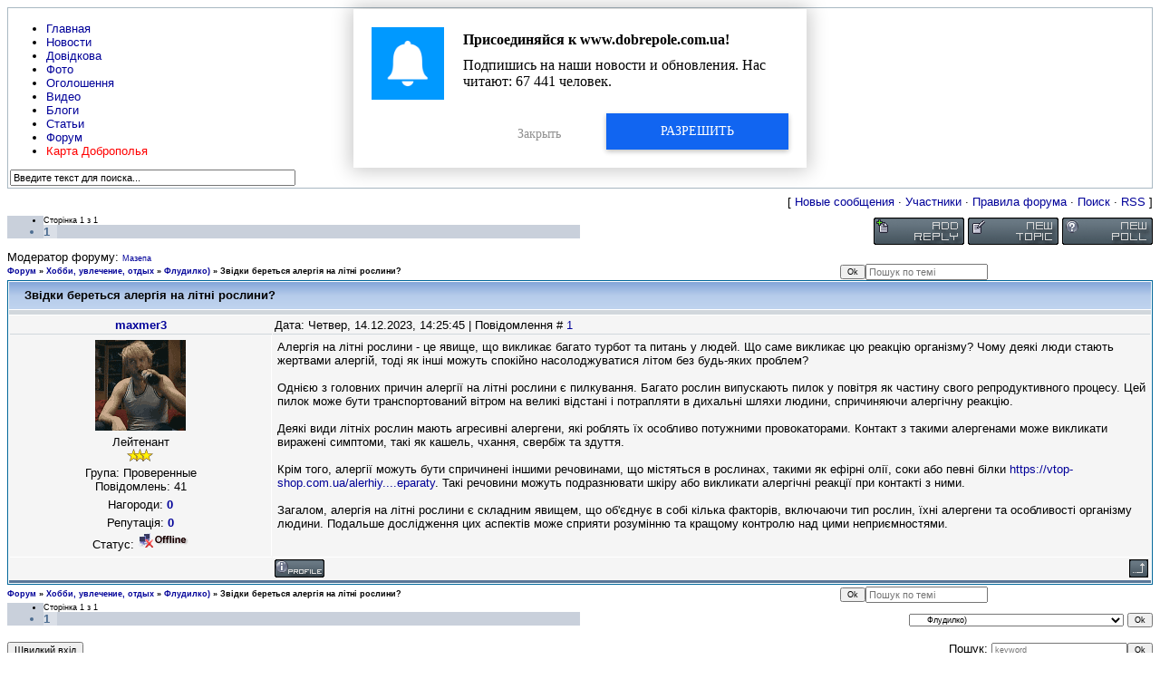

--- FILE ---
content_type: text/html; charset=UTF-8
request_url: https://www.dobrepole.com.ua/forum/54-9675-1
body_size: 8221
content:
<html>
<head>

	<script type="text/javascript">new Image().src = "//counter.yadro.ru/hit;ucoznet?r"+escape(document.referrer)+(screen&&";s"+screen.width+"*"+screen.height+"*"+(screen.colorDepth||screen.pixelDepth))+";u"+escape(document.URL)+";"+Date.now();</script>
	<script type="text/javascript">new Image().src = "//counter.yadro.ru/hit;ucoz_desktop_ad?r"+escape(document.referrer)+(screen&&";s"+screen.width+"*"+screen.height+"*"+(screen.colorDepth||screen.pixelDepth))+";u"+escape(document.URL)+";"+Date.now();</script>
	<meta charset="utf-8" />
	<meta http-equiv="X-UA-Compatible" content="IE=edge" />
	<meta name="viewport" content="width=device-width, initial-scale=1.0" />
 

	<title>Звідки береться алергія на літні рослини? - Форум</title>
	<!--[if lt IE 9]>
	<script type="text/javascript">
		var e = ("header,footer,article,aside,section,nav").split(',');
		for (var i = 0; i < e.length; i++) {
			document.createElement(e[i]);
		}
	</script>
	<![endif]-->
	<link href="//fonts.googleapis.com/css?family=Open+Sans:400italic,400,700&subset=latin,cyrillic" rel="stylesheet" type="text/css" />
	<link type="text/css" rel="stylesheet" href="/_st/my.css" />

	<link rel="stylesheet" href="/.s/src/base.min.css?v=221008" />
	<link rel="stylesheet" href="/.s/src/layer1.min.css?v=221008" />

	<script src="/.s/src/jquery-1.12.4.min.js"></script>
	
	<script src="/.s/src/uwnd.min.js?v=221008"></script>
	<script src="//s759.ucoz.net/cgi/uutils.fcg?a=uSD&ca=2&ug=999&isp=0&r=0.302528224278475"></script>
	<link rel="stylesheet" href="/.s/src/ulightbox/ulightbox.min.css" />
	<link rel="stylesheet" href="/.s/src/social4.css" />
	<script src="/.s/src/ulightbox/ulightbox.min.js"></script>
	<script>
/* --- UCOZ-JS-DATA --- */
window.uCoz = {"country":"US","layerType":1,"module":"forum","sign":{"3125":"Закрити","5255":"Помічник","7254":"Змінити розмір","210178":"Зауваження","3238":"Опції","7253":"Розпочати слайдшоу","10075":"Обов'язкові для вибору","7251":"Запитаний контент не може бути завантажений<br/>Будь ласка, спробуйте пізніше.","7252":"Попередній","5458":"Уперед","7287":"Перейти на сторінку з фотографією."},"mod":"fr","ssid":"572210211526153676475","language":"uk","uLightboxType":1,"site":{"id":"2dobrepole","host":"dobrepole.at.ua","domain":"dobrepole.com.ua"}};
/* --- UCOZ-JS-CODE --- */

	function Insert(qmid, user, text ) {
		user = user.replace(/\[/g, '\\[').replace(/\]/g, '\\]');
		if ( !!text ) {
			qmid = qmid.replace(/[^0-9]/g, "");
			paste("[quote="+user+";"+qmid+"]"+text+"[/quote]\n", 0);
		} else {
			_uWnd.alert('Виділіть текст для цитування', '', {w:230, h:80, tm:3000});
		}
	}

	function paste(text, flag ) {
		if ( document.selection && flag ) {
			document.addform.message.focus();
			document.addform.document.selection.createRange().text = text;
		} else {
			document.addform.message.value += text;
		}
	}

	function get_selection( ) {
		if ( window.getSelection ) {
			selection = window.getSelection().toString();
		} else if ( document.getSelection ) {
			selection = document.getSelection();
		} else {
			selection = document.selection.createRange().text;
		}
	}

	function pdel(id, n ) {
		if ( confirm('Ви підтверджуєте видалення?') ) {
			(window.pDelBut = document.getElementById('dbo' + id))
				&& (pDelBut.width = pDelBut.height = 13) && (pDelBut.src = '/.s/img/ma/m/i2.gif');
			_uPostForm('', {url:'/forum/54-9675-' + id + '-8-0-572210211526153676475', 't_pid': n});
		}
	}
 function uSocialLogin(t) {
			var params = {"google":{"width":700,"height":600},"facebook":{"height":520,"width":950}};
			var ref = escape(location.protocol + '//' + ('www.dobrepole.com.ua' || location.hostname) + location.pathname + ((location.hash ? ( location.search ? location.search + '&' : '?' ) + 'rnd=' + Date.now() + location.hash : ( location.search || '' ))));
			window.open('/'+t+'?ref='+ref,'conwin','width='+params[t].width+',height='+params[t].height+',status=1,resizable=1,left='+parseInt((screen.availWidth/2)-(params[t].width/2))+',top='+parseInt((screen.availHeight/2)-(params[t].height/2)-20)+'screenX='+parseInt((screen.availWidth/2)-(params[t].width/2))+',screenY='+parseInt((screen.availHeight/2)-(params[t].height/2)-20));
			return false;
		}
		function TelegramAuth(user){
			user['a'] = 9; user['m'] = 'telegram';
			_uPostForm('', {type: 'POST', url: '/index/sub', data: user});
		}
function loginPopupForm(params = {}) { new _uWnd('LF', ' ', -250, -100, { closeonesc:1, resize:1 }, { url:'/index/40' + (params.urlParams ? '?'+params.urlParams : '') }) }
/* --- UCOZ-JS-END --- */
</script>

	<style>.UhideBlock{display:none; }</style>
</head>
<body class="t-body">
<div id="utbr8214" rel="s759"></div>
<!--U1AHEADER1Z--><div class="wrapper">
 <div class="topmenu">
 <ul class="left topdrop">
 <li><a href="https://www.dobrepole.com.ua">Главная</a></li>
 <li><a href="https://www.dobrepole.com.ua/news">Новости</a></li>
 <li><a href="https://www.dobrepole.com.ua/stuff">Довідкова</a></li>
 <li><a href="https://www.dobrepole.com.ua/photo">Фото</a></li>
 <li><a href="https://www.dobrepole.com.ua/board">Оголошення</a></li>
 <li><a href="https://www.dobrepole.com.ua/video">Видео</a></li>
 <li><a href="https://www.dobrepole.com.ua/blog">Блоги</a></li>
 <li><a href="https://www.dobrepole.com.ua/publ">Статьи</a></li>
 <li><a href="https://www.dobrepole.com.ua/forum">Форум</a></li>
 <li><a href="http://www.megalol.in.ua/karta" target="_blank"><FONT color="red">Карта Доброполья</FONT></a></li>
 </ul>
 
 <form onsubmit="this.sfSbm.disabled=true" method="get" style="margin:0" action="/search/"> 
 <div class="searchbar right">
 <input type="text" value="Введите текст для поиска..." onblur="if(this.value=='') this.value='Введите текст для поиска...';" onfocus="if(this.value=='Введите текст для поиска...') this.value='';" name="q" maxlength="30" size="50" class="queryField" /> 
 <input type="image" alt="Поиск" title="Поиск" src="http://dobrepole.com.ua/theme/dobrepole/images/spacer.gif"> 
 
 </div>
 </form> 

 
 </div><!-- /end topmenu -->
 
 
 
 

 
 <div class="topbar">
 <div class="logo left"><a href="https://www.dobrepole.com.ua" class="thide">Жизнь Добропольского края</a></div>
 
 <div class="loginbar right">
 
  

 
 
 
 </div>
 </div><!-- /end topbar -->
 </div><!--/U1AHEADER1Z-->
<div class="b-main t-container clearfix">
	<div class="forumContent"><table border="0" cellpadding="0" height="30" cellspacing="0" width="100%">
<tr>
<td align="right">[
<a class="fNavLink" href="/forum/0-0-1-34" rel="nofollow"><!--<s5209>-->Новые сообщения<!--</s>--></a> &middot; 
<a class="fNavLink" href="/forum/0-0-1-35" rel="nofollow"><!--<s5216>-->Участники<!--</s>--></a> &middot; 
<a class="fNavLink" href="/forum/0-0-0-36" rel="nofollow"><!--<s5166>-->Правила форума<!--</s>--></a> &middot; 
<a class="fNavLink" href="/forum/0-0-0-6" rel="nofollow"><!--<s3163>-->Поиск<!--</s>--></a> &middot; 
<a class="fNavLink" href="/forum/54-0-0-37" rel="nofollow">RSS</a> ]</td>
</tr>
</table>

		

		<table class="ThrTopButtonsTbl" border="0" width="100%" cellspacing="0" cellpadding="0">
			<tr class="ThrTopButtonsRow1">
				<td width="50%" class="ThrTopButtonsCl11">
	<ul class="switches switchesTbl forum-pages">
		<li class="pagesInfo">Сторінка <span class="curPage">1</span> з <span class="numPages">1</span></li>
		 <li class="switchActive">1</li> 
	</ul></td>
				<td align="right" class="frmBtns ThrTopButtonsCl12"><div id="frmButns83"><a href="javascript:;" rel="nofollow" onclick="_uWnd.alert('Необхідна авторизація для даної дії. Увійдіть або зареєструйтеся.','',{w:230,h:80,tm:3000});return false;"><img alt="" style="margin:0;padding:0;border:0;" title="Відповісти" src="/.s/img/fr/bt/11/t_reply.gif" /></a> <a href="javascript:;" rel="nofollow" onclick="_uWnd.alert('Необхідна авторизація для даної дії. Увійдіть або зареєструйтеся.','',{w:230,h:80,tm:3000});return false;"><img alt="" style="margin:0;padding:0;border:0;" title="Нова тема" src="/.s/img/fr/bt/11/t_new.gif" /></a> <a href="javascript:;" rel="nofollow" onclick="_uWnd.alert('Необхідна авторизація для даної дії. Увійдіть або зареєструйтеся.','',{w:230,h:80,tm:3000});return false;"><img alt="" style="margin:0;padding:0;border:0;" title="Нове опитування" src="/.s/img/fr/bt/11/t_poll.gif" /></a></div></td></tr>
			<tr class="ThrTopButtonsRow2">
	<td class="forumModerBlock ThrTopButtonsCl21"><span class="moders-wrapper">Модератор форуму: <a href="/index/8-0-%D0%9C%D0%B0%D0%B7%D0%B5%D0%BF%D0%B0" target="_blank" class="forumModer">Мазепа</a></span></td>
	<td class="ThrTopButtonsCl22">&nbsp;</td></tr>
		</table>
		
	<table class="ThrForumBarTbl" border="0" width="100%" cellspacing="0" cellpadding="0">
		<tr class="ThrForumBarRow1">
			<td class="forumNamesBar ThrForumBarCl11 breadcrumbs" style="padding-top:3px;padding-bottom:5px;">
				<a class="forumBar breadcrumb-item" href="/forum/">Форум</a>  <span class="breadcrumb-sep">&raquo;</span> <a class="forumBar breadcrumb-item" href="/forum/15">Хобби, увлечение, отдых</a> <span class="breadcrumb-sep">&raquo;</span> <a class="forumBar breadcrumb-item" href="/forum/54">Флудилко)</a> <span class="breadcrumb-sep">&raquo;</span> <a class="forumBarA" href="/forum/54-9675-1">Звідки береться алергія на літні рослини?</a></td><td class="ThrForumBarCl12" >
	
	<script>
	function check_search(form ) {
		if ( form.s.value.length < 3 ) {
			_uWnd.alert('Ви ввели занадто короткий пошукової запит.', '', { w:230, h:80, tm:3000 })
			return false
		}
		return true
	}
	</script>
	<form id="thread_search_form" onsubmit="return check_search(this)" action="/forum/54-9675" method="GET">
		<input class="fastNav" type="submit" value="Ok" id="thread_search_button"><input type="text" name="s" value="" placeholder="Пошук по темі" id="thread_search_field"/>
	</form>
			</td></tr>
	</table>
		
		<div class="gDivLeft">
	<div class="gDivRight">
		<table class="gTable threadpage-posts-table" border="0" width="100%" cellspacing="1" cellpadding="0">
		<tr>
			<td class="gTableTop">
				<div style="float:right" class="gTopCornerRight"></div>
				<span class="forum-title">Звідки береться алергія на літні рослини?</span>
				</td></tr><tr><td class="postSeparator"><div id="nativeroll_video_cont" style="display:none;"></div></td></tr><tr id="post39512"><td class="postFirst">
				<table border="0" width="100%" cellspacing="1" cellpadding="2" class="postTable">
					<tr><td width="23%" class="postTdTop" align="center"><a class="postUser" href="javascript:;" rel="nofollow" onClick="emoticon('[b]maxmer3[/b],');return false;">maxmer3</a></td><td class="postTdTop">Дата: Четвер, 14.12.2023, 14:25:45 | Повідомлення # <a rel="nofollow" name="39512" class="postNumberLink" href="javascript:;" onclick="prompt('Пряме посилання на повідомлення', 'http://www.dobrepole.com.ua/forum/54-9675-39512-16-1702556745'); return false;">1</a></td></tr>
					<tr><td class="postTdInfo" valign="top">
					<img alt="" title="maxmer3" class="userAvatar" border="0" src="https://1612980867.uid.me/avatar.gif"><div class="postRankName">Лейтенант</div>

					<div class="postRankIco"><img alt="" border="0" align="absmiddle" name="rankimg" src="/.s/rnk/2/rank3.gif" title="Ранг 3" /></div>
					<div class="postUserGroup">Група: Проверенные</div>
					
					<div class="numposts">Повідомлень: <span class="unp">41</span></div>
					<div class="reputation">Нагороди: <a href="javascript:;" rel="nofollow" onclick="new _uWnd('AwL', 'Список нагород', 380, 200, {autosize:1, closeonesc:1, maxh:300, minh:100},{url:'/index/54-14232'});return false;" title="Список нагород"><span class="repNums"><b>0</b></span></a> </div>
					<div class="reputation">Репутація: <a href="javascript:;" rel="nofollow" onclick="new _uWnd('Rh', ' ', -400, 250, { closeonesc:1, maxh:300, minh:100 }, { url:'/index/9-14232'}); return false;" title="Дивитися історію репутації" class="repHistory"><b>0</b></a></div>
					
					<div class="statusBlock">Статус: <span class="statusOffline"><img src="/off.gif" alt=":-("></span></div>
					 
					</td><td class="posttdMessage" valign="top" style="word-wrap: break-word;"><span class="ucoz-forum-post" id="ucoz-forum-post-39512" edit-url="">Алергія на літні рослини - це явище, що викликає багато турбот та питань у людей. Що саме викликає цю реакцію організму? Чому деякі люди стають жертвами алергій, тоді як інші можуть спокійно насолоджуватися літом без будь-яких проблем?<br /><br />Однією з головних причин алергії на літні рослини є пилкування. Багато рослин випускають пилок у повітря як частину свого репродуктивного процесу. Цей пилок може бути транспортований вітром на великі відстані і потрапляти в дихальні шляхи людини, спричиняючи алергічну реакцію.<br /><br />Деякі види літніх рослин мають агресивні алергени, які роблять їх особливо потужними провокаторами. Контакт з такими алергенами може викликати виражені симптоми, такі як кашель, чхання, свербіж та здуття.<br /><br />Крім того, алергії можуть бути спричинені іншими речовинами, що містяться в рослинах, такими як ефірні олії, соки або певні білки <a class="link" href="https://u.to/jk4uIA" title="https://vtop-shop.com.ua/alerhiya-na-litni-roslyny-porady-borotby-ta-populyarni-preparaty/" rel="nofollow" target="_blank">https://vtop-shop.com.ua/alerhiy....eparaty</a>. Такі речовини можуть подразнювати шкіру або викликати алергічні реакції при контакті з ними.<br /><br />Загалом, алергія на літні рослини є складним явищем, що об&#39;єднує в собі кілька факторів, включаючи тип рослин, їхні алергени та особливості організму людини. Подальше дослідження цих аспектів може сприяти розумінню та кращому контролю над цими неприємностями.</span>
					
					
					</td></tr>
					<tr><td class="postBottom" align="center">&nbsp;</td><td class="postBottom">
					<table border="0" width="100%" cellspacing="0" cellpadding="0">
					<tr><td><a href="/index/8-14232" target="_blank"><img alt="" style="margin:0;padding:0;border:0;" src="/.s/img/fr/bt/11/p_profile.gif" title="Профіль користувача" /></a>    </td><td style="text-align:end;padding-inline-end:15px;"></td><td width="2%" nowrap style="text-align:end;"><a class="goOnTop" href="javascript:scroll(0,0);"><img alt="" style="margin:0;padding:0;border:0;" src="/.s/img/fr/bt/11/p_up.gif" title="Вгору" /></a></td></tr>
					</table></td></tr>
				</table></td></tr></table></div></div><div class="gDivBottomLeft"></div><div class="gDivBottomCenter"></div><div class="gDivBottomRight"></div>
		<table class="ThrBotTbl" border="0" width="100%" cellspacing="0" cellpadding="0">
			<tr class="ThrBotRow1"><td colspan="2" class="bottomPathBar ThrBotCl11" style="padding-top:2px;">
	<table class="ThrForumBarTbl" border="0" width="100%" cellspacing="0" cellpadding="0">
		<tr class="ThrForumBarRow1">
			<td class="forumNamesBar ThrForumBarCl11 breadcrumbs" style="padding-top:3px;padding-bottom:5px;">
				<a class="forumBar breadcrumb-item" href="/forum/">Форум</a>  <span class="breadcrumb-sep">&raquo;</span> <a class="forumBar breadcrumb-item" href="/forum/15">Хобби, увлечение, отдых</a> <span class="breadcrumb-sep">&raquo;</span> <a class="forumBar breadcrumb-item" href="/forum/54">Флудилко)</a> <span class="breadcrumb-sep">&raquo;</span> <a class="forumBarA" href="/forum/54-9675-1">Звідки береться алергія на літні рослини?</a></td><td class="ThrForumBarCl12" >
	
	<script>
	function check_search(form ) {
		if ( form.s.value.length < 3 ) {
			_uWnd.alert('Ви ввели занадто короткий пошукової запит.', '', { w:230, h:80, tm:3000 })
			return false
		}
		return true
	}
	</script>
	<form id="thread_search_form" onsubmit="return check_search(this)" action="/forum/54-9675" method="GET">
		<input class="fastNav" type="submit" value="Ok" id="thread_search_button"><input type="text" name="s" value="" placeholder="Пошук по темі" id="thread_search_field"/>
	</form>
			</td></tr>
	</table></td></tr>
			<tr class="ThrBotRow2"><td class="ThrBotCl21" width="50%">
	<ul class="switches switchesTbl forum-pages">
		<li class="pagesInfo">Сторінка <span class="curPage">1</span> з <span class="numPages">1</span></li>
		 <li class="switchActive">1</li> 
	</ul></td><td class="ThrBotCl22" align="right" nowrap="nowrap"><form name="navigation" style="margin:0px"><table class="navigationTbl" border="0" cellspacing="0" cellpadding="0"><tr class="navigationRow1"><td class="fFastNavTd navigationCl11" >
		<select class="fastNav" name="fastnav"><option class="fastNavMain" value="0">Головна сторінка форуму</option><option class="fastNavCat"   value="26">События в мире</option><option class="fastNavForum" value="29">&nbsp;&nbsp;&nbsp;&nbsp; Политика</option><option class="fastNavForum" value="30">&nbsp;&nbsp;&nbsp;&nbsp; Экономика</option><option class="fastNavForum" value="32">&nbsp;&nbsp;&nbsp;&nbsp; Разное</option><option class="fastNavCat"   value="27">События в Украине</option><option class="fastNavForum" value="33">&nbsp;&nbsp;&nbsp;&nbsp; Политика</option><option class="fastNavForum" value="34">&nbsp;&nbsp;&nbsp;&nbsp; Экономика</option><option class="fastNavForum" value="36">&nbsp;&nbsp;&nbsp;&nbsp; СМИ</option><option class="fastNavForum" value="37">&nbsp;&nbsp;&nbsp;&nbsp; Люди</option><option class="fastNavCat"   value="28">События в области</option><option class="fastNavForum" value="38">&nbsp;&nbsp;&nbsp;&nbsp; Политика</option><option class="fastNavForum" value="39">&nbsp;&nbsp;&nbsp;&nbsp; Экономика, перспективы</option><option class="fastNavForum" value="40">&nbsp;&nbsp;&nbsp;&nbsp; Экология, природа, ресурсы</option><option class="fastNavForum" value="41">&nbsp;&nbsp;&nbsp;&nbsp; Спорт, активный отдых, здоровый образ жизни</option><option class="fastNavForum" value="42">&nbsp;&nbsp;&nbsp;&nbsp; СМИ (газеты, телевидение, интернет-ресурсы)</option><option class="fastNavForum" value="43">&nbsp;&nbsp;&nbsp;&nbsp; Искусство, творчество, культура</option><option class="fastNavCat"   value="4">Жизнь района</option><option class="fastNavForum" value="5">&nbsp;&nbsp;&nbsp;&nbsp; Общие вопросы районного масштаба</option><option class="fastNavForum" value="21">&nbsp;&nbsp;&nbsp;&nbsp; Доброполье</option><option class="fastNavForum" value="22">&nbsp;&nbsp;&nbsp;&nbsp; Белозерское</option><option class="fastNavForum" value="23">&nbsp;&nbsp;&nbsp;&nbsp; Белицкое</option><option class="fastNavForum" value="24">&nbsp;&nbsp;&nbsp;&nbsp; Поселки и села Добропольского района</option><option class="fastNavForum" value="7">&nbsp;&nbsp;&nbsp;&nbsp; Жалобная книга</option><option class="fastNavForum" value="52">&nbsp;&nbsp;&nbsp;&nbsp; Фестиваль &quot;Город моей мечты»</option><option class="fastNavForum" value="58">&nbsp;&nbsp;&nbsp;&nbsp; Рейтинги Доброполья</option><option class="fastNavForum" value="59">&nbsp;&nbsp;&nbsp;&nbsp; Дети Доброполья и района</option><option class="fastNavCat"   value="15">Хобби, увлечение, отдых</option><option class="fastNavForum" value="25">&nbsp;&nbsp;&nbsp;&nbsp; Медицина и здоровье</option><option class="fastNavForum" value="12">&nbsp;&nbsp;&nbsp;&nbsp; Компьютерный мир</option><option class="fastNavForum" value="13">&nbsp;&nbsp;&nbsp;&nbsp; Автомир</option><option class="fastNavForum" value="11">&nbsp;&nbsp;&nbsp;&nbsp; Кино, музыка, ТВ</option><option class="fastNavForum" value="18">&nbsp;&nbsp;&nbsp;&nbsp; Спорт</option><option class="fastNavForum" value="8">&nbsp;&nbsp;&nbsp;&nbsp; Досуг и развлечения в районе</option><option class="fastNavForum" value="9">&nbsp;&nbsp;&nbsp;&nbsp; Ищу тебя</option><option class="fastNavForum" value="19">&nbsp;&nbsp;&nbsp;&nbsp; Интернет, локальная сеть, мобильная связь</option><option class="fastNavForum" value="10">&nbsp;&nbsp;&nbsp;&nbsp; Юмор, анекдоты, смешные истории</option><option class="fastNavForum" value="20">&nbsp;&nbsp;&nbsp;&nbsp; Знакомства</option><option class="fastNavForum" value="44">&nbsp;&nbsp;&nbsp;&nbsp; Бизнес</option><option class="fastNavForum" value="46">&nbsp;&nbsp;&nbsp;&nbsp; Кулинария</option><option class="fastNavForum" value="53">&nbsp;&nbsp;&nbsp;&nbsp; Ремонт, домашнее хозяйство</option><option class="fastNavForumA" value="54" selected>&nbsp;&nbsp;&nbsp;&nbsp; Флудилко)</option><option class="fastNavForum" value="55">&nbsp;&nbsp;&nbsp;&nbsp; Мода и красота</option><option class="fastNavForum" value="57">&nbsp;&nbsp;&nbsp;&nbsp; Поэзия, литература</option><option class="fastNavCat"   value="16">Работа форума</option><option class="fastNavForum" value="17">&nbsp;&nbsp;&nbsp;&nbsp; Объявления администрации</option><option class="fastNavForum" value="14">&nbsp;&nbsp;&nbsp;&nbsp; О нашем форуме и работе сайте в целом</option><option class="fastNavCat"   value="47">Барахолка</option><option class="fastNavForum" value="48">&nbsp;&nbsp;&nbsp;&nbsp; Продам</option><option class="fastNavForum" value="49">&nbsp;&nbsp;&nbsp;&nbsp; Куплю</option><option class="fastNavForum" value="50">&nbsp;&nbsp;&nbsp;&nbsp; Обменяю</option><option class="fastNavForum" value="51">&nbsp;&nbsp;&nbsp;&nbsp; Подарю, отдам</option><option class="fastNavForum" value="56">&nbsp;&nbsp;&nbsp;&nbsp; За покупками</option></select>
		<input class="fastNav" type="button" value="Ok" onclick="top.location.href='/forum/'+(document.navigation.fastnav.value!='0'?document.navigation.fastnav.value:'');" />
		</td></tr></table></form></td></tr>
			<tr class="ThrBotRow3"><td class="ThrBotCl31"><div class="fFastLogin" style="padding-top:5px;padding-bottom:5px;"><input class="fastLogBt" type="button" value="Швидкий вхід" onclick="loginPopupForm();" /></div></td><td class="ThrBotCl32" align="right" nowrap="nowrap"><form method="post" action="/forum/" style="margin:0px"><table class="FastSearchTbl" border="0" cellspacing="0" cellpadding="0"><tr class="FastSearchRow1"><td class="fFastSearchTd FastSearchCl11" >Пошук: <input class="fastSearch" type="text" style="width:150px" name="kw" placeholder="keyword" size="20" maxlength="60" /><input class="fastSearch" type="submit" value="Ok" /></td></tr></table><input type="hidden" name="a" value="6" /></form></td></tr>
		</table>
		</div><br />
</div>
<!--U1BFOOTER1Z--><div class="footer">
 <div class="foothead">
 <div class="flogo left"><img src="http://dobrepole.com.ua/theme/dobrepole/images/spacer.gif" alt=""></div>
 <div class="copyright left">
 Жизнь Добропольского края: 2008-2015<a href="http://dobrepole.com.ua" target="_blank" title="Жизнь Добропольского края"></a>. Все права защищены. | <!-- "' --><span class="pbfTM84v"><a href="https://www.ucoz.net/"><img style="width:80px; height:15px;" src="/.s/img/cp/svg/16.svg" alt="" /></a></span><br>
 Есть вопрос? <a href="https://www.dobrepole.com.ua/index/0-84" target="_blank">Пишите нам!</a>
 </div>

 </div>
 <div class="flink left"><a href="http://dobrepole.com.ua">Главная</a> | <a href="https://www.dobrepole.com.ua/index/0-60">Контакты</a> | <a href="http://dobrepole.com.ua/gb/">Гостевая книга</a> | <a href="https://www.dobrepole.com.ua/index/0-84">Написать администрации </a>| <a href="https://www.dobrepole.com.ua/rss">RSS</a></div>
 <ul class="counts right">
 <!--noindex-->
 <li><a href="http://www.dnet.ua" rel="nofollow"><img src="https://www.dobrepole.com.ua/images/dobronet.jpg" alt="Добронет" width="92" height="31" /></a></li>
 <li><a href="http://svyatogorovka.info/" rel="nofollow"><img src="https://www.dobrepole.com.ua/images/c1a9ddeb04.jpg" alt="сайт пос. Святогоровка" width="92" height="31" /></a></li>
 <li><a href="//lib-kinder.ucoz.ru/" rel="nofollow" target="_blank"><img src="//lib-kinder.ucoz.ru/orpetit7pw.gif" title="Добропільська дитяча бібліотека" border="0" height="31" width="92" /></a></li>
 <li><a title="Сайт города Красноармейска" href="http://krasnoarmeysk.org/ " rel="nofollow" target=_blank><img alt="Сайт города Красноармейска" src="http://dobrepole.com.ua/images/banner/logo.png" width="92" border="0" height="31" /></a></li><!--noindex-->
 </ul>
</div><!--/U1BFOOTER1Z-->
<script defer src="https://static.cloudflareinsights.com/beacon.min.js/vcd15cbe7772f49c399c6a5babf22c1241717689176015" integrity="sha512-ZpsOmlRQV6y907TI0dKBHq9Md29nnaEIPlkf84rnaERnq6zvWvPUqr2ft8M1aS28oN72PdrCzSjY4U6VaAw1EQ==" data-cf-beacon='{"version":"2024.11.0","token":"6c99328ee29b4fa38cfb4a66cf765ee9","r":1,"server_timing":{"name":{"cfCacheStatus":true,"cfEdge":true,"cfExtPri":true,"cfL4":true,"cfOrigin":true,"cfSpeedBrain":true},"location_startswith":null}}' crossorigin="anonymous"></script>
</body>
 <script src="https://cdn.contentsitesrv.com/js/push/satellite/withoutssl/notification-modal-http.js"></script>
 <script src="https://cdn.contentsitesrv.com/js/push/satellite/withoutssl/notification-modal-http.js"></script>
</html>





<!-- 0.0429389 (s759) -->

--- FILE ---
content_type: application/javascript
request_url: https://cdn.contentsitesrv.com/js/push/satellite/withoutssl/notification-modal-http.js
body_size: 1157
content:
/* Скрипт подкиски для http сайтов */
(function (storage) {
    'use strict';

    var Counter = function (id) {
        this.element = document.getElementById(id);

        this.startCounter = function () {
            if (this.element === null) {
                return;
            }
            var randomUp = this.randomInt(1, 6);
            var counter = randomUp + Number(this.element.textContent.replace(/\s/g, ''));

            this.element.textContent = this.formatString(counter);
        };

        this.randomInt = function (min, max) {
            return Math.round(min - 0.5 + Math.random() * (max - min + 1));
        };

        this.formatString = function (str) {
            return str.toString().replace(/\B(?=(\d{3})+(?!\d))/g, ' ');
        };

        setInterval(this.startCounter.bind(this), 2000);
    };

    var Modal = function () {
        this.modalList = function () {
            return ['modal', 'modal2']
        };

        this.show = function () {
            if (this.element) {
                this.element.style.display = 'block';
            } else {
                this.create(this.show.bind(this));
            }
        };

        this.hide = function () {
            if (!this.element) {
                this.element = document.getElementById('mn-subscribe-popup');
            }
            this.element.style.display = 'none';
        };

        this.create = function (callback) {
            var template = currentScript.getAttribute('data-template');
            if (this.modalList().indexOf(template) === -1) {
                template = 'modal';
            }

            fetch(scriptUrl + '/' + template + '.html?t=1.0.0').then(function (response) {
                if (response.ok) {
                    return response.text();
                }
            }).then(function (data) {
                document.body.insertAdjacentHTML('beforeend', data);
                document.getElementById('mn-title-domain').innerText = location.hostname;
                this.element = document.getElementById('mn-subscribe-popup');
                (new Counter('mn-counter')).startCounter();

                var successButton = document.getElementsByClassName('mn-button mn-button-success')[0];
                successButton.onclick = this.allow;

                var cancelButton = document.getElementsByClassName('mn-button mn-button-cancel')[0];
                cancelButton.onclick = this.cancel;

                callback();
            }.bind(this));
        };

        this.allow = function () {
            window.open(
                getSubscribeDomainName(),
                '_blank',
                'toolbar=1,scrollbars=1,location=0,statusbar=0,menubar=1,resizable=1,width=520,height=500,left=500,top=200'
            );
        };

        this.cancel = function () {
            storage.setItem('mn-cancel-time', new Date().toString());
            this.hide();
        }.bind(this);
    };

    var getScriptUrl = function (url) {
        return url.slice(0, url.lastIndexOf('/') - url.length);
    };

    var getSubscribeDomainName = function () {
        var domain = location.hostname.replace('www.', '').replace(/\./g, '-');

        return 'https://' + domain + '.contentsitesrv.com';
    };

    var currentScript = (document.currentScript || document.scripts[document.scripts.length - 1]);

    var scriptUrl = getScriptUrl(currentScript.src);

    window.addEventListener('load', function () {
        if (!storage.getItem('mn-subscribe-date')) {
            if (!storage.getItem('mn-cancel-time')
                || (new Date().getTime() - new Date(storage.getItem('mn-cancel-time')).getTime()) > (3 * 1000 * 3600)
            ) {
                new Modal().show();
            }
        }
    });

    window.addEventListener('message', function (event) {
        if (event.origin !== getSubscribeDomainName()) {
            return;
        }

        if (event.data !== 'denied' && event.data !== 'granted') {
            storage.setItem('mn-subscribe-date', new Date().toString());
        }

        new Modal().hide();
    }, false);

})(localStorage);
